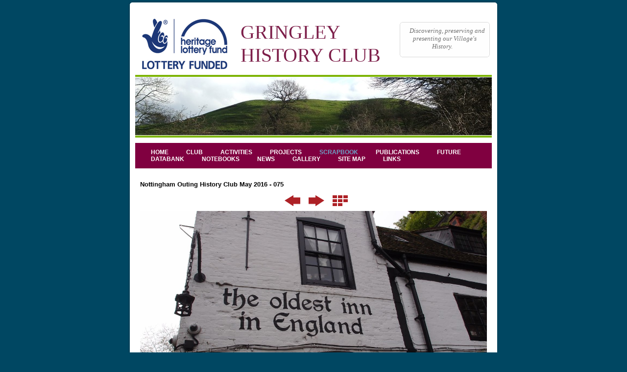

--- FILE ---
content_type: text/html
request_url: http://gohistory.org.uk/scrapbook/nottingham-caves-castles-/nottingham-outing-history-23.html
body_size: 2612
content:
<!DOCTYPE html>
<html xmlns="http://www.w3.org/1999/xhtml" xml:lang="en" lang="en">
	<head>
		<meta charset="utf-8" />
		<meta http-equiv="X-UA-Compatible" content="IE=edge" />
				<title>Nottingham Outing History Club May 2016 - 075 | GRINGLEY HISTORY CLUB | Alan Hickman</title>
		<meta name="author" content="Alan Hickman" />
		<meta name="robots" content="all" />
		<meta name="generator" content="Sandvox 2.10.10" />
		<meta name="viewport" content="width=758" />
		<link rel="shortcut icon" type="image/x-icon" href="../../favicon.ico" />
		<link rel="image_src" href="http://www.gohistory.org.uk/_Media/nottingham-outing-history_360-21.jpeg" type="image/jpeg" />
		<link rel="canonical" href="http://www.gohistory.org.uk/scrapbook/nottingham-caves-castles-/nottingham-outing-history-23.html" />
		
		<link rel="stylesheet" type="text/css" href="../../sandvox_IntotheBlue/main.css" title="Into the Blue" />
		<!--
		Photo credits for this website's design: <http://www.gohistory.org.uk/sandvox_IntotheBlue/Credits.rtf>
		Licensing for this website's design:     <http://www.gohistory.org.uk/sandvox_IntotheBlue/License.rtf>
		-->
		
	</head>
	<body class="sandvox has-page-title no-sidebar has-custom-banner has-photo-navigation no-IR" id="www_gohistory_org_uk" >
				<div id="page-container">
			<div id="page">
				<div id="page-top" class="has-logo has-title has-tagline">
					<div id="title">
						<a href="../../index.html" class="imageLink"><span id="logo-container"><span id="logo" data-img-src="../../_Media/hlf-logo_med.png" data-img-src-hr="../../_Media/hlf-logo_med_hr.png" data-alt=" HLF Logo" data-width="200" data-height="124" style="width:200px; height:124px;">
									<noscript><img src="../../_Media/hlf-logo_med.png" alt=" HLF Logo" width="200" height="124" /></noscript>
								</span>
							</span>
						</a>
						<h1 class="title in"><a href="../../index.html"><span class="in"><span style="font-family: Futura; color: rgb(125, 31, 74); font-size: 40px; font-weight: normal; ">GRINGLEY HISTORY CLUB</span></span></a></h1>
						<p id="tagline"><span class="in"><span style="font-size: 13px; font-family: Futura; "><em>Discovering, preserving and presenting our Village's History.</em></span></span></p>
					</div><!-- title -->
					<div id="sitemenu-container">
						<div id="sitemenu">
							<h2 class="hidden">Site Navigation<a href="#page-content" rel="nofollow">[Skip]</a></h2>
							<div id="sitemenu-content">
								<ul>
									<li class="i1 o"><a href="../../index.html" title="HOME"><span class="in">HOME</span></a></li>
									<li class="i2 e"><a href="../../club/index.html" title="CLUB"><span class="in">CLUB</span></a></li>
									<li class="i3 o"><a href="../../recent/index.html" title="ACTIVITIES"><span class="in">ACTIVITIES</span></a></li>
									<li class="i4 e"><a href="../../projects/index.html" title="PROJECTS"><span class="in">PROJECTS</span></a></li>
									<li class="i5 o currentParent"><a href="../index.html" title="SCRAPBOOK"><span class="in">SCRAPBOOK</span></a></li>
									<li class="i6 e"><a href="../../publications.html" title="PUBLICATIONS"><span class="in">PUBLICATIONS</span></a></li>
									<li class="i7 o"><a href="../../events.html" title="FUTURE"><span class="in">FUTURE</span></a></li>
									<li class="i8 e"><a href="../../databank.html" title="DATABANK"><span class="in">DATABANK</span></a></li>
									<li class="i9 o"><a href="../../notebooks.html" title="NOTEBOOKS"><span class="in">NOTEBOOKS</span></a></li>
									<li class="i10 e"><a href="../../news.html" title="NEWS"><span class="in">NEWS</span></a></li>
									<li class="i11 o"><a href="../../gallery.html" title="GALLERY"><span class="in">GALLERY</span></a></li>
									<li class="i12 e"><a href="../../site-map.html" title="SITE MAP"><span class="in">SITE MAP</span></a></li>
									<li class="i13 o last-item last"><a href="../../links.html" title="LINKS"><span class="in">LINKS</span></a></li>
								</ul>
							</div> <!-- /sitemenu-content -->
						</div> <!-- /sitemenu -->
					</div> <!-- sitemenu-container -->
				</div> <!-- page-top -->
				<div class="clear below-page-top"></div>
				<div id="page-content" class="has-photo-navigation">
					<div id="main">
						<div id="main-top"></div>
						<div id="main-content">
							<h2 class="title"><span class="in">Nottingham Outing History Club May 2016 - 075</span></h2>
							<div class="collection-navigation photo-navigation">
								<div id="previous-photo" class="previous-page"><a class="imageLink" href="nottingham-outing-history-22.html#previous-photo">Previous</a></div>
								<div id="next-photo" class="next-page"><a class="imageLink" href="nottingham-outing-history-24.html#previous-photo">Next</a></div>
								<div id="photo-list" class="collection-index"><a class="imageLink" href="index.html">List</a></div>
							</div>
							<div class="article">
								<div class="article-content">
									<div class="RichTextElement">
										<div>
											<div class="first graphic-container wide center ImageElement">
												<div class="graphic">
													<div class="figure-content">
														<!-- sandvox.ImageElement --><img src="../../_Media/nottingham-outing-history_med_hr-23.jpeg" alt="Nottingham Outing History Club May 2016 - 075" width="708" height="398" />
														<!-- /sandvox.ImageElement --></div>
												</div>
												<div style="" class="graphic">
													<div class="figure-content caption"><p>Nottingham Ye Olde Trip to Jerusalem</p></div>
												</div>
											</div><p><br /></p>
										</div>
									</div>
								</div> <!-- /article-content -->
								<div class="article-info">
								</div> <!-- /article-info -->
							</div> <!-- /article -->
						</div> <!-- main-content -->
						<div id="main-bottom"></div>
					</div> <!-- main -->
				</div> <!-- content -->
				<div class="clear below-content"></div>
				<div id="page-bottom">
					<div id="page-bottom-contents">
						<div><br /></div>
						<div class="hidden"> <a rel="nofollow" href="#title">[Back To Top]</a></div>
					</div>
				</div> <!-- page-bottom -->
			</div> <!-- container -->
			<div id="extraDiv1"><span></span></div><div id="extraDiv2"><span></span></div><div id="extraDiv3"><span></span></div><div id="extraDiv4"><span></span></div><div id="extraDiv5"><span></span></div><div id="extraDiv6"><span></span></div>
		</div> <!-- specific body type -->
		<script src="//ajax.aspnetcdn.com/ajax/jQuery/jquery-1.9.1.min.js"></script>
		<script>
		if (typeof jQuery === 'undefined') document.write('<scr'+'ipt src="../../_Resources/jquery-1.9.1.min.js"></scr'+'ipt>');
		</script>
		
		<script>
		$(document).ready(function(){var e=window.devicePixelRatio&&window.devicePixelRatio>1?window.devicePixelRatio:1,t=window.innerWidth>window.innerHeight?screen.height:screen.width;$("span[data-img-src-hr]").each(function(){var n=$(this).data("width"),r=$(this).data("height"),i=$(this).data("alt"),s='<img src="',o=e>1&&n<2*t,u=0,a=$(this)[0].attributes;if(o){s+=$(this).data("img-src-hr")}else{s+=$(this).data("img-src")}s+='"';if(i)s+=' alt="'+i+'"';if(n)s+=' width="'+n+'"';if(r)s+=' height="'+r+'"';for(l=a.length;u<l;u++){var f=a[u].name;if(!f.match(/(data-width|data-height|data-alt|data-img-src)/g)){s+=" "+f+'="'+a[u].value+'"'}}s+=" />";$(this).replaceWith($(s))})})
		</script>
		
	</body>
</html>

--- FILE ---
content_type: text/css
request_url: http://gohistory.org.uk/sandvox_IntotheBlue/main.css
body_size: 11906
content:
@charset "UTF-8";

/*
   css Copyright © 2005-2012 Karelia Software. All rights reserved.
   css released under Creative Commons License  - http://creativecommons.org/licenses/by-sa/2.5/
   All associated graphics belong to their respective owners and are licensed separately.
*/

/* IE7 hacks */

*:first-child+html .gridItem img {
	position:relative;
	top:0px;
}

*:first-child+html .gridItem h3 {
	position:relative;
	top:0px;
}

/* Navigation arrows */
div.text-navigation { text-align:center; margin-bottom:1em;}
div.text-navigation div { display:inline; margin:0px 0.5em; }
.collection-navigation .disabled-navigation { text-indent:-5000px; }

/* 2.0 wrap compatibility. 2.0-compatible designs can further adjust these if they need */
.wide { display:block; }

.narrow.left {   /* Some designs won't respect without !important */
    float:left!important;
    clear:left!important;
}
.narrow.right {
    float:right!important;
    clear:right!important;
}

.wide.left   .graphic, img.wide.left,   .wide.left video,   .wide.left audio   { display:block; margin-left:0px; margin-right:auto; }
.wide.center .graphic, img.wide.center, .wide.center video, .wide.center audio { display:block; margin-left:auto; margin-right:auto; }
.wide.right  .graphic, img.wide.right,  .wide.right video,  .wide.right audio  { display:block; margin-left:auto; margin-right:0px; }


.ImageElement.left, .AudioElement.left { text-align:left; }
.ImageElement.center, .AudioElement.center { text-align:center; }
.ImageElement.right, .AudioElement.right { text-align:right; }

/* Captions should align themselves with the graphic */
.graphic-container.left .caption { text-align:left; }
.graphic-container.center .caption { text-align:center; }
.graphic-container.right .caption { text-align:right; }

/* Inline iframes need to display as a block to layout right */
.graphic iframe { display:block; }

/* Pagelet photo grids should be generally be auto width (some 1.x designs hardcoded an exact width) */
.pagelet .photogrid-index { width:auto; }

/* For content like amazon which forces white background. Design SHOULD set color for A tag and text color. */
.whiteBackground
{
	background-color:white;
}

.article-info
{
	margin-bottom:1em;
}

/* Firefox reduce dotted lines on links */
.photo-navigation a:focus, .replaced a:focus {overflow:hidden;}

/* Disqus correction to prevent overflow scroll bars in some designs */
#dsq-content { overflow:hidden; }
#dsq-content .dsq-auth-header { width: auto!important; }
#dsq-content .dsq-by { margin: 4px 6px 0px 0px; }
#dsq-content .dsq-by a, #dsq-content .dsq-by a:hover { border: 0px none; }
#dsq-content h3 { margin:0px; }

/* Site menus. Don't wrap the top level items, and wrap sub-menu items normaly. */
#sitemenu-content ul li span.in { white-space:nowrap;}
* html #sitemenu-content ul li span.in {white-space: normal}
*:first-child+html #sitemenu-content ul li span.in {white-space: normal}
#sitemenu-content ul ul li span.in {white-space: normal}
#sitemenu-content span.in { position: relative; }

body { word-wrap:break-word; }

/* Make sure scaled-down images look good in IE */
img { -ms-interpolation-mode: bicubic; }

.photogrid-index-bottom { clear:left; }

body,ul,li,p,form,input,h1,h2,h3{
	margin:0px;
	padding:0px;
}
body{
background-color:#004762;
font-family:Verdana, Arial, Helvetica, sans-serif;
font-size:76%;
color:#6E6E6E;
}

h1{
font-size:14px;
color:#000000;
}
h2{
font-size:13px;
margin-bottom:5px;
color:#000000;
}
h3,h4{
font-size:12px;
margin-bottom:5px;
margin-top:10px;
color:#000000;
}

a{
text-decoration:none;
font-weight:bold;
color:#930000;
}
a:hover{
text-decoration:underline;
}
.clear {
	clear: both;
}
.hidden {
    display:none;
}
img{
border:0;
}
.narrow{
	clear: right;
	display: block;
	float: right;
	margin:6px 0 5px 10px;
}

.narrow.left{
	margin:6px 10px 5px 0;
}
.narrow.right{
	margin:6px 0 5px 10px;
}

img.wide{
	clear:both;
	display:block;
}
a:hover{
text-decoration:underline;
}
b{
color:#000;
}
#sitemenu,#page-content,#page-container,#page-bottom,#page-bottom p,#page-bottom div{
margin-left:auto;
margin-right:auto;
}
#page-container{
width:758px;
background:url(tbl1_bgr.gif) repeat-y;
text-align:center;
}

#page-top{
background:url(tbl1_top.gif) no-repeat;
width:758px;
}
#page-top a{
font-size:16px;}

#page-top h1{
font-size:16px;
float:left;
text-align:left;
margin-top:27px;
padding:15px 0px 15px 15px;
color:#004762;
}

.has-logo h1{
width:290px;
}
.no-logo h1{
width:500px;
padding-left:0;
}
#title{
width:728px;
border-bottom:4px solid #7DB405;
float:right;
margin-right:15px;
margin-left:15px;
margin-bottom:1px;
}
#title p{  
    float:right;
	width:179px;	
	height:66px;
	padding:10px;
	margin-top:35px;
	overflow: hidden;	
	margin-bottom:5px;
}
#title p span{
background:url(tbl_bgr.gif) no-repeat right top;
float:left;
width:165px;	
height:52px;
padding:10px;
overflow: hidden;
}
#title p span span {
width:auto;
height:auto;
float: none;
background: transparent;
}
.no-logo p{
margin-bottom:5px;
}
#logo-container{
float:left;
margin-top:25px;
}
#logo-container img{
margin:0;
padding:0;
}

#sitemenu-container{
clear:both;
margin-top:1px;
background:url(banner.jpg) no-repeat center top;
}
#sitemenu{
padding-top:118px;
width:728px;
background:url(bgr_green.gif) repeat-x 0 118px;
font-weight:bold;
}
#sitemenu-content{	
    position:relative;
	top:6px;
	width:728px;
	background-color:#800040;
}
#sitemenu-content ul{
text-align:left;
list-style-type:none;
padding:12px;
}

#sitemenu-content ul li{
display:inline;
margin-right:33px;
max-width:320px;
overflow:hidden;
}
#sitemenu-content ul li ul {
background-color: #800040;
}
#sitemenu-content ul li a{
font-size:12px;
color:#FFFFFF;
}
#sitemenu-content ul li.currentPage,
#sitemenu-content ul li.currentParent a{
font-size:12px;
color:#6DA3C7;
}
#sitemenu-content ul li.currentParent li a {
color: #fff;
}


#page-content{
margin-top:6px;
width:728px;
}

.allow-sidebar #main{
float:right;
width:481px;
text-align:left;
margin:15px 0;
}
.no-sidebar #main{
float:left;
width:728px;
text-align:left;
margin:15px 10px;
}

#sidebar-container{
float:left;
}
#sidebar{
margin-bottom:1px;
width:220px;
}

#sidebar-content{
margin-top:1px;
background-color:#6DA3C9;
text-align:left;
color:#DFEDF6;
padding-bottom:5px;
}

#sidebar-content .pagelet{
margin:auto 10px 0 10px;
padding-bottom:10px;
padding-top:5px;
}
#sidebar-content .pagelet.last-item{
border-bottom:1px solid #DFEDF6;
padding-bottom:5px;
}
#sidebar-content .pagelet {
margin:auto 10px 0px 10px;
padding-bottom:10px;
}



#sidebar-content .pagelet p{
overflow:hidden;
margin-bottom:5px;
}

#sidebar-content .pagelet-body p{
padding:0px;
}

.blockquote-container>.pagelet-body, .blockquote-container>.graphic {
	position: relative;
	background: -48px 0px no-repeat;
	background-image: url(QuotationMarks-IntoTheBlue.png);
}
.blockquote-container blockquote {
	margin: 0px;
	padding: 15px 10px 5px 28px;
	z-index: 100;
	position: relative;
	font-style: italic;
}


#sidebar-content .photo{
padding:0px;
}

#sidebar-content p{
padding:10px;
}

#sidebar-content a{
color:#EEC500;
}
#sidebar-content span{
display:block;
}
#sidebar-bottom{
background-color:#6DA3C9;
text-align:left;
color:#DFEDF6;
}

#sidebar-bottom a{
display:block;
margin:7px 4px;
}

#main p img{
padding-bottom:10px;
padding-top:10px;
}
ul{
list-style-image:url(bul2.gif);
clear:left; /* workaround for what seems to be a Safari/IE bug (?) */
margin:10px 0 10px 20px;
padding-left: 10px;
}
ol{
list-style-image: none;
margin:10px 0px 10px 20px;
padding-left: 10px;
}


#main-content .article, #main-content .no-callouts {
width:461px;
float:left;
margin-bottom:10px;
margin-top:10px;
}

.no-sidebar #main-content .article, .no-sidebar #main-content .no-callouts{
width: 708px;
margin: 10px 20px 10px 0px;
}
#index .article{
clear:left;
padding:10px;
background-color:#F2F7FA;
border:1px solid #8AB5D4;
}


#main-content .article img{
margin-bottom:0;
}
#main-content .article-thumbnail{
float:left;
margin:0 7px 7px 0;
}
#main-content .article-summary p{
float:none;
}
#main-content .article-info{
clear:right;
margin-top:40px;
}
#main-content .timestamp{
color:#000;
font-size:10px;
}



#main-content .callout{
float: right;
width:220px;
margin:0 0px 10px 10px;
background-color:#DCECF7;
border:1px solid #8AB5D4;
}
#main-content .photo{
padding:7px 0;
}



#main-content .callout-content {
padding:10px;
}
.photo{
width:100%;
text-align:center;
padding:15px;
}
.caption{
padding:5px 0;
}


.photo-navigation{
   position:relative;
    height: 22px;
    width:157px;
    margin:15px auto 0 auto;
}
	.photo-navigation a { 
		display: block;  
		text-indent: -5000px; 
		height:100%; 
		width:100%;
	}
    .photo-navigation div {
    	margin: 0px 8px;
    	float: left;
		width: 33px;
		height: 22px;
    }

	#previous-photo	{
		background: url(arrow-left-no.gif) no-repeat center center;
	}
	#previous-photo	a {
		background: url(arrow-left.gif) no-repeat center center;
	}

	#next-photo {
		background: url(arrow-right-no.gif) no-repeat center center;
	}
	#next-photo a {
		background: url(arrow-right.gif) no-repeat center center;
	}

	#photo-list {
		background: url(arrow-list-no.gif) no-repeat center center;
	}
	#photo-list a {
		background: url(arrow-list.gif) no-repeat center center;
	}

.allow-sidebar .photogrid-index {    
    background: rgb(236, 242, 247);    
    padding: 5px;
    border: 1px solid #8AB5D4;
    width: 470px;
	/*float:left;	
	display:inline-block;*/
}

.allow-sidebar .photogrid-index:after{font-size:0px; line-height:0px; height:0px; content:'.'; visibility:hidden; display:block; clear:both}

.no-sidebar .photogrid-index{
   width:640px;
    background: rgb(236, 242, 247);    
    padding: 5px;
    border: 1px solid #8AB5D4;   
	float:left;
	text-align:center;
	margin-left:20px;
	margin-right:20px;
	}
.gridItem {
    float: left;
    position:relative;
    width:150px;
    height: 180px;	
    overflow: hidden;
    margin: 3px;
	text-align:center;
}

.gridItem h3 {
    font-size:1em;
    font-weight:normal;
	position: absolute;
	margin: 0px 5px;
	top: 140px; 
    overflow: hidden;
	width: 136px;
}


.gridItem img {
    border: 1px solid #6DA3C9;
    margin: auto;
    display:block;
	position: absolute;
	top: 0;
	bottom: 40px;
	right: 0; 
    left: 0;
}
* html .gridItem img {
	position: relative;
	top:6px;
}
* html .gridItem h3 {
	position: relative;
	top: 5px;
}

#page-bottom{
clear:both;
width:758px;padding-bottom:15px;
background:url(tbl1_bot.gif) no-repeat left bottom;
text-align:center;
}


#page-bottom-contents{
width:708px;
background:url(bgr-bottom.gif) repeat-x center top;
text-align:right;
color:#B5C7D7;
padding:10px;
}
#page-bottom ul{
display:inline;
list-style-type:none;
}

#page-bottom ul li{
padding-left:18px;
display:inline;
background:url(div.gif) no-repeat left center;
color:#B5C7D7;
}
#page-bottom ul li.first{
background:none;
}
#page-bottom ul a{
color:#B5C7D7;
font-weight:normal;
}


.ImageElement, .VideoElement { text-align:center;}

.no-page-title .photo-navigation {margin-top:31px;}

@media only screen and (-webkit-min-device-pixel-ratio: 1.5), only screen and (min--moz-device-pixel-ratio: 1.5), only screen and (min-resolution: 240dpi) {
#sitemenu-container {
 -webkit-background-size: 728px 118px;
    -moz-background-size: 728px 118px;
      -o-background-size: 728px 118px;
         background-size: 728px 118px;
background-image: url(banner@2x.jpg);
}

}

.callout-container, .graphic-container { clear:both; }

#sitemenu-container { background-image: url("banner.jpeg"); }

@media only screen and (-webkit-min-device-pixel-ratio: 1.5), only screen and (min--moz-device-pixel-ratio: 1.5), only screen and (min-resolution: 240dpi) { #sitemenu-container { background-image:url(banner_hr.jpeg); -moz-background-size:728px 119px; -o-background-size:728px 119px; -webkit-background-size:728px 119px; background-size:728px 119px; } }

